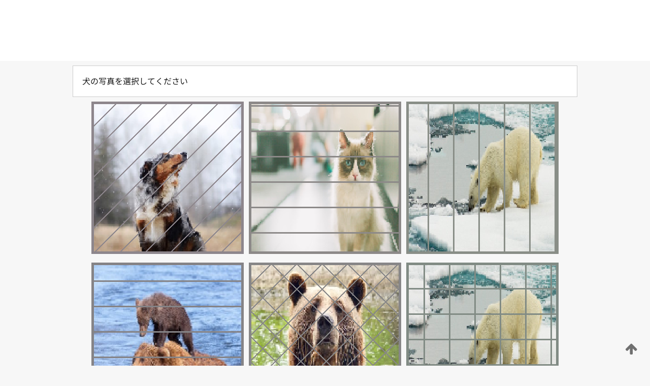

--- FILE ---
content_type: text/html;charset=UTF-8
request_url: https://patentscope.wipo.int/search/ja/detail.jsf?docId=WO2022097265
body_size: 316182
content:
<!DOCTYPE html>
<html xmlns="http://www.w3.org/1999/xhtml"><head id="j_idt2">
	<meta http-equiv="X-UA-Compatible" content="IE=edge" />
	<meta lang="ja" http-equiv="Content-Type" content="text/html;charset=utf-8" charset="utf-8" />

	
	<meta name="viewport" content="width=device-width, initial-scale=1.0, minimum-scale=1.0, maximum-scale=1.0" />
	
	<meta name="apple-mobile-web-app-capable" content="yes" />
	
	<meta name="apple-mobile-web-app-status-bar-style" content="black-translucent" />
		<meta name="Description" content="This patent search tool allows you not only to search the PCT database of about 2 million International Applications but also the worldwide patent collections. This search facility features: flexible search syntax; automatic word stemming and relevance ranking; as well as graphical results." />
		<meta name="Cache-Control" content="no-cache,no-store,must-revalidate" />
		<meta name="Expires" content="0" />
		<meta name="Pragma" content="no-cache" />
	
	<title>WIPO - 国際・国内特許データベース検索</title><link type="text/css" rel="stylesheet" href="/search/javax.faces.resource/theme.css.jsf?ln=primefaces-wipo" /><link type="text/css" rel="stylesheet" href="/search/javax.faces.resource/primefaces/fa/font-awesome.css.xhtml" /><script type="text/javascript" src="/search/javax.faces.resource/omnifaces.js.jsf;jsessionid=CAE6A18CD8A47AF7A8EB94C9AA813D31.wapp1nB?ln=omnifaces&amp;v=2.6.9"></script><link type="text/css" rel="stylesheet" href="/search/javax.faces.resource/css/components.css.jsf;jsessionid=CAE6A18CD8A47AF7A8EB94C9AA813D31.wapp1nB?ln=w-ps-cc" /><link type="text/css" rel="stylesheet" href="/search/javax.faces.resource/css/components.css.jsf;jsessionid=CAE6A18CD8A47AF7A8EB94C9AA813D31.wapp1nB?ln=ps-cc" /><link type="text/css" rel="stylesheet" href="/search/javax.faces.resource/css/common/common.css.jsf;jsessionid=CAE6A18CD8A47AF7A8EB94C9AA813D31.wapp1nB" /><link type="text/css" rel="stylesheet" href="/search/javax.faces.resource/css/common/primefaces-custom.css.jsf;jsessionid=CAE6A18CD8A47AF7A8EB94C9AA813D31.wapp1nB" /><link type="text/css" rel="stylesheet" href="/search/javax.faces.resource/css/common/wfaces-custom.css.jsf;jsessionid=CAE6A18CD8A47AF7A8EB94C9AA813D31.wapp1nB" /><link type="text/css" rel="stylesheet" href="/search/javax.faces.resource/css/wipo/ps-ulf-compatibility.css.jsf;jsessionid=CAE6A18CD8A47AF7A8EB94C9AA813D31.wapp1nB" /><link type="text/css" rel="stylesheet" href="/search/javax.faces.resource/primefaces/components.css.xhtml;jsessionid=CAE6A18CD8A47AF7A8EB94C9AA813D31.wapp1nB" /><script type="text/javascript" src="/search/javax.faces.resource/primefaces/jquery/jquery.js.xhtml;jsessionid=CAE6A18CD8A47AF7A8EB94C9AA813D31.wapp1nB"></script><script type="text/javascript" src="/search/javax.faces.resource/primefaces/core.js.xhtml;jsessionid=CAE6A18CD8A47AF7A8EB94C9AA813D31.wapp1nB"></script><script type="text/javascript" src="/search/javax.faces.resource/primefaces/components.js.xhtml;jsessionid=CAE6A18CD8A47AF7A8EB94C9AA813D31.wapp1nB"></script><script type="text/javascript" src="/search/javax.faces.resource/primefaces/jquery/jquery-plugins.js.xhtml;jsessionid=CAE6A18CD8A47AF7A8EB94C9AA813D31.wapp1nB"></script><script type="text/javascript" src="/search/javax.faces.resource/jsf.js.jsf;jsessionid=CAE6A18CD8A47AF7A8EB94C9AA813D31.wapp1nB?ln=javax.faces"></script><style type="text/css">
		/*	When the drawerTriggering element has a top/bottom padding/margin (as the mainmenu items), 
			the position of the drawer must be updated correspondignly.*/
		.settings-drawer.b-drawer.wf-drawer-fix-position {
			top: -0.75rem;
		}	
	</style><style type="text/css">
		/*	When the drawerTriggering element has a top/bottom padding/margin (as the mainmenu items), 
			the position of the drawer must be updated correspondignly.*/
		.feedback-drawer.b-drawer.wf-drawer-fix-position {
			top: -0.75rem;
		}
		
		.feedback-message {
			margin-top: 1rem;
		}
	</style><style type="text/css">
		/*	When the drawerTriggering element has a top/bottom padding/margin (as the mainmenu items), 
			the position of the drawer must be updated correspondignly.*/
		.feedback-drawer.b-drawer.wf-drawer-fix-position {
			top: -0.75rem;
		}
	</style><script type="text/javascript">if(window.PrimeFaces){PrimeFaces.settings.locale='ja';}</script>
		<link href="/search/javax.faces.resource/w/css/wfaces.css.xhtml?v=1.0&amp;b=" rel="stylesheet" />




	<script>
		var APP_CTX='/search';
	</script>
		<script src="/search/javax.faces.resource/w/js/wfaces.js.xhtml?v=1.0&amp;b="></script><script type="text/javascript">
		epctmsg.lbl_designations_specific="特定";
		epctmsg.lbl_designations_none="なし";
		epctmsg.lbl_designations_all="すべて";
		epctmsg.lbl_designations_changeSelec="選択を変更";
		epctmsg.lbl_designations_chooseDesig="追記欄に記載する指定国を選択";
		epctmsg.no_results_text="次に一致する結果なし:";
	</script><script type="text/javascript" src="/search/javax.faces.resource/js/psa.js.jsf;jsessionid=CAE6A18CD8A47AF7A8EB94C9AA813D31.wapp1nB"></script>
			<script src="https://webcomponents.wipo.int/polyfills/webcomponents-loader.js"></script>
	  		
	  		<script src="https://webcomponents.wipo.int/wipo-navbar/wipo-navbar.js"></script><script type="text/javascript" src="/search/javax.faces.resource/js/components.js.jsf;jsessionid=CAE6A18CD8A47AF7A8EB94C9AA813D31.wapp1nB?ln=w-ps-cc"></script></head><body dir="ltr">
<div class="wf-overlayPanel"></div><div id="pageBlockUI" class="ui-blockui-content ui-widget ui-widget-content ui-corner-all ui-helper-hidden ui-shadow">
	<div class="b-infobox b-infobox--has-spinner">
	  <h4 class="b-infobox__title">
	    処理中
	  </h4>
	  <div class="b-infobox__text">
	    <p>
	    	しばらくお待ちください...
	    </p>
	  </div>
	</div></div><script id="pageBlockUI_s" type="text/javascript">$(function(){PrimeFaces.cw("BlockUI","widget_pageBlockUI",{id:"pageBlockUI",block:"@(.b-page)"});});</script>
<div class="b-page b-page--application">
	<div class="b-navigation b-navigation--has-close"><wipo-navbar appId='app-0072' applicationName='PATENTSCOPE' applicationLink='/search/ja' applicationCategory='patents' login='/search/wiposso/login' logout='/search/wiposso/logout' sso='unauthenticated' language='ja' languageOptions='[{"code":"en","name":null,"link":"/search/en/detail.jsf?docId=WO2022097265","targetTab":null},{"code":"fr","name":null,"link":"/search/fr/detail.jsf?docId=WO2022097265","targetTab":null},{"code":"de","name":null,"link":"/search/de/detail.jsf?docId=WO2022097265","targetTab":null},{"code":"es","name":null,"link":"/search/es/detail.jsf?docId=WO2022097265","targetTab":null},{"code":"pt","name":null,"link":"/search/pt/detail.jsf?docId=WO2022097265","targetTab":null},{"code":"ru","name":null,"link":"/search/ru/detail.jsf?docId=WO2022097265","targetTab":null},{"code":"ja","name":null,"link":null,"targetTab":null},{"code":"zh","name":null,"link":"/search/zh/detail.jsf?docId=WO2022097265","targetTab":null},{"code":"ko","name":null,"link":"/search/ko/detail.jsf?docId=WO2022097265","targetTab":null},{"code":"ar","name":null,"link":"/search/ar/detail.jsf?docId=WO2022097265","targetTab":null}]' userOptions='[{"code":null,"name":"最近実行した検索","link":"/search/ja/reg/user_session_queries.jsf","targetTab":"_self"},{"code":null,"name":"保存した検索条件","link":"/search/ja/reg/user_queries.jsf","targetTab":"_self"},{"code":null,"name":"マーカッシュ構造検索 (バッチ処理)","link":"/search/ja/chemc/batches.jsf","targetTab":"_self"},{"code":null,"name":"出願のウォッチリスト","link":"/search/ja/reg/watching.jsf","targetTab":"_self"}]' helpOptions='[{"code":"contact","name":null,"link":"https://www3.wipo.int/contact/en/area.jsp?area=patentscope-db","targetTab":null},{"code":"faq","name":null,"link":"https://www.wipo.int/patentscope/en/faqs_patentscope.html","targetTab":null}]' helpMore='[{"code":null,"name":"PATENTSCOPE ユーザコミュニティ","link":"https://www.linkedin.com/groups/9811620/","targetTab":"_blank"},{"code":null,"name":"PATENTSCOPE ヘルプ","link":"/search/ja/help/help.jsf","targetTab":"_self"},{"code":null,"name":"ご利用条件","link":"https://www.wipo.int/patentscope/en/data/terms_patentscope.html","targetTab":"_blank"},{"code":null,"name":"プライバシーポリシー","link":"https://www.wipo.int/tools/ja/privacy_policy-ipportal.html","targetTab":"_blank"}]' hide-search='true'><div style='background:black; height: 48px; width: 100%'></div></wipo-navbar>
		
		
		<div class="b-navigation-floater-bottom">
			<a class="fa fa-fw fa-arrow-up" style="text-decoration:none; float: right; color: #707070; font-size: 26px; margin: 20px;" onclick="wscrollToTop();"></a>
		</div>
		
	</div>


	
	
	
	<div id="popups">
	</div>
	
	
	
	
	<div class="c-left-watermark">
	</div><div class="ps-no-content">
<form id="psCaptchaForm" name="psCaptchaForm" method="post" action="/search/ja/detail.jsf;jsessionid=CAE6A18CD8A47AF7A8EB94C9AA813D31.wapp1nB?docId=WO2022097265" enctype="application/x-www-form-urlencoded">
<input type="hidden" name="psCaptchaForm" value="psCaptchaForm" />
<span id="psCaptchaForm:psCaptchaPanel">
		
		<div class="b-step b-pointer-scope">
	 
			 <div class="b-step__content">
		    	
		    	<div class="b-step__content-top">
						
	<div class="b-view-panel    ">
		<div class="b-view-panel__content ">
			
			<div class="b-view-panel__fold-in">
				<div class="b-view-panel__section ">犬の写真を選択してください
				</div>
			</div>
		</div>
		
		<div class="b-view-panel__actions">
			<div class="b-view-panel__action-secondary">
			</div>
			<div class="b-view-panel__action-primary">
			</div>
		</div>


	</div>
				
				<div style="display: flex; justify-content: center;"><table id="psCaptchaForm:graph">
<tbody>
<tr>
<td><a id="psCaptchaForm:click1" href="#" class="ui-commandlink ui-widget" onclick="PrimeFaces.ab({s:&quot;psCaptchaForm:click1&quot;,u:&quot;psCaptchaForm:psCaptchaPanel&quot;});return false;"><img id="psCaptchaForm:image1" src="[data-uri]" alt="" class="ps-captcha-img" /></a></td>
<td><a id="psCaptchaForm:click2" href="#" class="ui-commandlink ui-widget" onclick="PrimeFaces.ab({s:&quot;psCaptchaForm:click2&quot;,u:&quot;psCaptchaForm:psCaptchaPanel&quot;});return false;"><img id="psCaptchaForm:image2" src="[data-uri]" alt="" class="ps-captcha-img" /></a></td>
<td><a id="psCaptchaForm:click3" href="#" class="ui-commandlink ui-widget" onclick="PrimeFaces.ab({s:&quot;psCaptchaForm:click3&quot;,u:&quot;psCaptchaForm:psCaptchaPanel&quot;});return false;"><img id="psCaptchaForm:image3" src="[data-uri]" alt="" class="ps-captcha-img" /></a></td>
</tr>
<tr>
<td><a id="psCaptchaForm:click4" href="#" class="ui-commandlink ui-widget" onclick="PrimeFaces.ab({s:&quot;psCaptchaForm:click4&quot;,u:&quot;psCaptchaForm:psCaptchaPanel&quot;});return false;"><img id="psCaptchaForm:image4" src="[data-uri]" alt="" class="ps-captcha-img" /></a></td>
<td><a id="psCaptchaForm:click5" href="#" class="ui-commandlink ui-widget" onclick="PrimeFaces.ab({s:&quot;psCaptchaForm:click5&quot;,u:&quot;psCaptchaForm:psCaptchaPanel&quot;});return false;"><img id="psCaptchaForm:image5" src="[data-uri]" alt="" class="ps-captcha-img" /></a></td>
<td><a id="psCaptchaForm:click6" href="#" class="ui-commandlink ui-widget" onclick="PrimeFaces.ab({s:&quot;psCaptchaForm:click6&quot;,u:&quot;psCaptchaForm:psCaptchaPanel&quot;});return false;"><img id="psCaptchaForm:image6" src="[data-uri]" alt="" class="ps-captcha-img" /></a></td>
</tr>
</tbody>
</table>

			 	</div><div id="psCaptchaForm:j_idt5054" class="ui-blockui-content ui-widget ui-widget-content ui-corner-all ui-helper-hidden ui-shadow"></div><script id="psCaptchaForm:j_idt5054_s" type="text/javascript">$(function(){PrimeFaces.cw("BlockUI","bui",{id:"psCaptchaForm:j_idt5054",block:"psCaptchaForm:graph",triggers:"psCaptchaForm:click1 psCaptchaForm:click2 psCaptchaForm:click3 psCaptchaForm:click4 psCaptchaForm:click5 psCaptchaForm:click6",animate:false});});</script>
		    	</div>
		    	
		    	<div class="b-step__content-bottom">
		    	</div>
			 	
			 </div>
</div></span><input type="hidden" name="javax.faces.ViewState" id="j_id1:javax.faces.ViewState:0" value="2194375637683381163:-1127618193342653478" autocomplete="off" />
</form></div>
	
	
	
	
	<div class="c-footer"> # - 
	</div>
</div><script type="text/javascript" id="j_idt26">
		if(typeof(load_w_scripts) != 'undefined') load_w_scripts();
	</script><script type="text/javascript" id="init_w_ps_components">
			load_w_ps_cc_scripts();
		</script><script type="text/javascript">OmniFaces.DeferredScript.add('/search/javax.faces.resource/js/components.js.jsf?ln=ps-cc');</script></body>
</html>